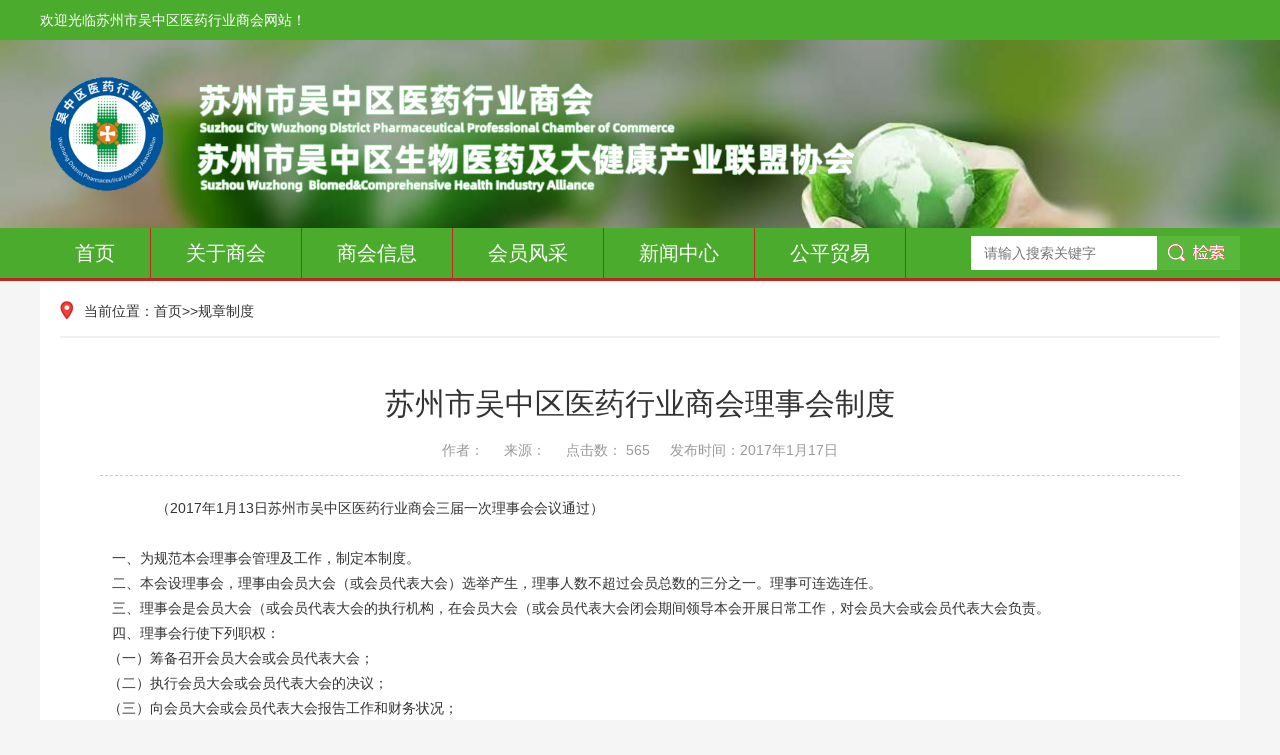

--- FILE ---
content_type: text/html; charset=UTF-8
request_url: http://www.wzyysh.com/6237.html
body_size: 5232
content:
<!DOCTYPE html>
<html lang="zh-CN">
<head>
<meta charset="UTF-8">
<meta http-equiv="X-UA-Compatible" content="IE=edge,chrome=1">
<meta name="viewport" content="width=device-width, initial-scale=1.0, maximum-scale=1.0, user-scalable=0">
<meta name="applicable-device" content="pc,wap">
<meta name="MobileOptimized" content="width">
<title>   苏州市吴中区医药行业商会理事会制度 | 苏州市吴中区医药行业商会 </title>
<meta name="keywords" content="苏州市吴中区医药行业商会理事会制度">
<meta name="description" content="苏州市吴中区医药行业商会理事会制度">
<link rel="stylesheet" href="http://www.wzyysh.com/wp-content/themes/new/static/css/swiper.min.css">
<link rel="stylesheet" href="http://www.wzyysh.com/wp-content/themes/new/static/css/style.css">
<script src="http://www.wzyysh.com/wp-content/themes/new/static/js/jquery.min.js"></script>
<script src="http://www.wzyysh.com/wp-content/themes/new/static/js/swiper.min.js"></script>
<script src="http://www.wzyysh.com/wp-content/themes/new/static/js/js.js"></script>
</head>

<body>
<div class="header">
  <div class="topbar">
    <div class="container">
      <ul>
        <li> </li>
      </ul>
      <span>欢迎光临苏州市吴中区医药行业商会网站！</span> </div>
  </div>
  <div class="container clearfix"> <a href="javascript:;" class="menu-btn"><span></span></a>
    <div class="logo img-center"><a href=""><img src="http://www.wzyysh.com/wp-content/themes/new/static/picture/1633651378142455.png" alt="苏州市吴中区医药行业商会"></a></div>
  </div>
  <div class="nav">
    <div class="container">
      <div class="sc-form">

        <form action="http://www.wzyysh.com/" method="get">
          <input class="searchInput" type="text"  value="" placeholder="请输入搜索关键字" name="s" id="s"/>
          <button type="submit"></button>
        </form>



<script type="text/javascript">
$(document).ready(function(){
// 当鼠标聚焦在搜索框
$('#s').focus(
function() {
if($(this).val() == '输入关键字') {
$(this).val('').css({color:"#454545"});
}
}
// 当鼠标在搜索框失去焦点
).blur(
function(){
if($(this).val() == '') {
$(this).val('输入关键字').css({color:"#333333"});
}
}
);
});
</script>

      </div>
      <ul>
        <li><a href="/">首页</a></li>
        
  <li class="dropdown "> <i class="arr"></i> <a href="/category/aboutus/商会简介">关于商会</a>
   <div class="dropdown-box">
    <p><a href="/category/aboutus/商会简介">商会简介</a></p>
   <p><a href="/category/aboutus/会员名单">会员名单</a></p>   
   <p><a href="/联系我们">联系我们</a></p>    
   <p><a href="/category/aboutus/加入商会">加入商会</a></p>
   

   
   </div>
  </li>
  
  <li class="dropdown "> <i class="arr"></i> <a href="/category/信息公开/news">商会信息</a>
   <div class="dropdown-box">
   
   <p><a href="/category/信息公开/news">商会动态</a></p>
   <p><a href="/category/信息公开/商会公告"> 商会公告</a></p>   
   <p><a href="/category/信息公开/商会简讯">商会简讯</a></p>
   <p><a href="/category/信息公开/规章制度">规章制度</a></p>   
   <p><a href="/category/交流互动/商会论坛">商会论坛</a></p>
   <p><a href="/category/信息公开/百期征文">百期征文</a></p>   

   </div>
  </li>
  
  <li class="dropdown "> <i class="arr"></i> <a href="/category/信息公开/会员风采">会员风采</a>
   <div class="dropdown-box">
   
   <p><a href="/category/aboutus/会员名单">会员名单</a></p>
   <p><a href="/category/aboutus/会员单位">会员单位</a></p>    
   <p><a href="/category/信息公开/会员风采">会员风采</a></p>    
    
   </div>
  </li>

  <li class="dropdown "> <i class="arr"></i> <a href="/category/行业动态/行业新闻">新闻中心</a>
   <div class="dropdown-box">
   
   <p><a href="/category/行业动态/吴中动态">吴中动态</a></p>
   <p><a href="/category/行业动态/行业新闻">行业新闻</a></p>  
   <p><a href="/category/信息公开/法律法规">法律法规</a></p>   
   <p><a href="/category/信息公开/政策资讯">政策资讯</a></p>    
   <p><a href="/category/行业动态/生物医药协会">生物医药协会</a></p>
   <p><a href="/category/交流互动/合作交流">合作交流</a></p>     
   <p><a href="/category/交流互动/调查研究">调查研究</a></p>     
   
   </div>
  </li>
  
  <li class="dropdown "> <i class="arr"></i> <a href="/公平贸易-2/公平贸易">公平贸易</a>
   <div class="dropdown-box">
   <p><a href="/category/公平贸易/医药产品公平贸易站">医药产品公平贸易站</a></p>    
   <p><a href="/category/公平贸易/外贸转型升级基地">外贸转型升级基地</a></p>
   
   </div>
  </li>
  
  
      </ul>
    </div>
  </div>
</div> 
<div class="container">
  <div class="main clearfix">
    <div class="position">当前位置：<a href="/">首页</a>>><a href="http://www.wzyysh.com/category/%e5%95%86%e4%bc%9a%e4%bf%a1%e6%81%af/%e8%a7%84%e7%ab%a0%e5%88%b6%e5%ba%a6" rel="category tag">规章制度</a></div>
    <div class="news-wrap">
      <div class="news-title">
        <h1>苏州市吴中区医药行业商会理事会制度</h1>
        <p><span>作者：</span><span>来源： 		</span><span>点击数： 565</span><span>发布时间：2017年1月17日</span>  </p>

		
      </div>
      <div class="news-content" >

<p><FONT id="FontSizeSettings"> <span style="font-size:14px">&nbsp; &nbsp; &nbsp; &nbsp; &nbsp; &nbsp; &nbsp; （2017年1月13日苏州市吴中区医药行业商会三届一次理事会会议通过）<br />
&nbsp;<br />
&nbsp; &nbsp;一、为规范本会理事会管理及工作，制定本制度。<br />
&nbsp; &nbsp;二、本会设理事会，理事由会员大会（或会员代表大会）选举产生，理事人数不超过会员总数的三分之一。理事可连选连任。<br />
&nbsp; &nbsp;三、理事会是会员大会（或会员代表大会的执行机构，在会员大会（或会员代表大会闭会期间领导本会开展日常工作，对会员大会或会员代表大会负责。<br />
&nbsp; &nbsp;四、理事会行使下列职权：<br />
&nbsp; （一）筹备召开会员大会或会员代表大会；<br />
&nbsp; （二）执行会员大会或会员代表大会的决议；<br />
&nbsp; （三）向会员大会或会员代表大会报告工作和财务状况；<br />
&nbsp; （四）决定会员的吸收或除名；<br />
&nbsp; （五）决定会员大会或会员代表大会闭会期间本会会长、副会长、秘书长(选任制)、理事、监事的继任和增补；<br />
&nbsp; （六）决定设立办事机构、分支机构、代表机构和实体机构；<br />
&nbsp; （七）决定聘任制秘书长、副秘书长、各机构主要负责人的聘任；<br />
&nbsp; （八）领导本会各机构开展工作；<br />
&nbsp; （九）制定内部管理制度；<br />
&nbsp; （十）决定其他重大事项。<br />
&nbsp; &nbsp;五、理事会每年至少召开一次会议；情况特殊的，也可采用通讯形式召开。有1/3以上理事提议应召开理事会。<br />
&nbsp; &nbsp;六、理事会须有2/3以上理事出席、监事参加方能召开，其决议须由全体理事的半数以上表决通过方能生效。理事会会议通知必须列清会议议题。理事会应当对决议形成会议纪要，并由监事签字确认，会后向全体理事公告，并抄报社团登记管理机关和业务指导单位。<br />
理事会会议应当由理事本人出席。理事因故不能出席，可以书面委托代理人出席会议，委托书中应载明授权的事项。<br />
&nbsp; &nbsp;七、理事会会议由会长召集和主持；会长因特殊原因不能履行职务时，由会长书面委托副会长或者秘书长召集和主持。<br />
&nbsp; &nbsp;八、本制度经理事会审议通过后生效，由理事会负责解释。</span></p>

      </div>
    </div>
  </div>
</div>
<div class="footer">
  <div class="container">
    <ul class="footer-link">
      <li>
        <div class="wrap">
          <select onchange="javascript:window.open(this.options[this.selectedIndex].value);this.selectedIndex=0">

<option value="">--  省市政务网站  --</option>
<option value="http://www.szwz.gov.cn/">苏州市吴中区政务网站</option>
<option value="http://www.suzhou.gov.cn/">苏州市政务网站</option>
<option value="http://www.jiangsu.gov.cn/">江苏省政务网站</option>
            
          </select>
        </div>
      </li>
      <li>
        <div class="wrap">
          <select onchange="javascript:window.open(this.options[this.selectedIndex].value);this.selectedIndex=0">
<option value="">--  药监局网站  --</option>
<option value="http://www.wzws.gov.cn/">吴中区市场监督管理局</option>
<option value="http://www.szwsj.gov.cn/">苏州市食品药品监督局</option>
<option value="http://www.jsfda.gov.cn/">江苏省食品药品监督局</option>
<option value="http://www.sfda.gov.cn/">国家食品药品监督局</option>
            
          </select>
        </div>
      </li>
      <li>
        <div class="wrap">
          <select onchange="javascript:window.open(this.options[this.selectedIndex].value);this.selectedIndex=0">
<option value="">--  商会会员单位网站  --</option>
<option value="http://www.tianmapharma.com/">苏州天马医药集团有限公司</option>
<option value="http://www.cinkate.com.cn/">苏州长征-欣凯制药有限公司</option>
<option value="http://www.jqt100.com/">苏州京庆堂医药科技有限公司</option>
<option value="http://www.wuzhongbio.com/">苏州吴中生物医药服务平台管理有限公司</option>
<option value="http://www.szfom.com/">苏州金元医疗科技有限公司</option>
<option value="http://www.szjinzuan.com/">苏州金钻称重设备系统开发有限公司</option>
<option value="http://www.trjk.net/">吴中健康管理中心（天融健康俱乐部）</option>
<option value="http://www.linhwa.com/">苏州林华医疗器械有限公司</option>
<option value="http://www.sz-tlzy.com/">苏州天绿生物制药有限公司</option>
<option value="http://www.zsyyy.com/">江苏珍生源医药营销有限责任公司</option>
<option value="http://www.sz-thm.com/">苏州太湖美药业有限公司</option>
<option value="http://www.szlys.com/">苏州雷允上国药总店连锁有限公司</option>
<option value="http://www.dawnrays.com/">苏州东瑞制药有限公司</option>
<option value="http://www.zkhuisheng.com//">苏州脉慧特生物医药科技有限公司</option>
<option value="http://www.promedsz.com/">天健医疗科技（苏州）有限公司</option>
<option value="http://www.szkmyy.com/">苏州康民医药有限公司</option>
<option value="http://www.szjxyy.com/">苏州市锦新医用塑料容器有限公司</option>
<option value="http://www.aojianmedical.com/">苏州奥健医卫用品有限公司</option>
<option value="http://www.chunhuiyaoye.com/">苏州市春晖堂药业有限公司</option>
<option value="http://www.ideamedtek,com/">苏州爱瑞德医疗科技有限公司</option>
<option value="http://dt-oral.91kq.com/">苏州登特商贸有限公司</option>
            
          </select>
        </div>
      </li>
      <li>
        <div class="wrap">
          <select onchange="javascript:window.open(this.options[this.selectedIndex].value);this.selectedIndex=0">
      <option value="">-- 主管和顾问单位网站 --</option>
      <option value="http://www.acfic.org.cn">中华全国工商业联合会</option>
      <option value="http://www.cmp.org.cn/">全国工商联医药业商会</option>
      <option value="http://www.jssh.org.cn">江苏省工商业联合会</option>	  
      <option value="http://www.gsl.szwz.gov.cn/">吴中区工商联</option>      
      <option value="http://www.jmj.szwz.gov.cn/">吴中区工业和信息化局</option>
      <option value="http://www.wzws.gov.cn/">吴中区市场监督管理局</option>
      <option value="http://www.kj.szwz.gov.cn/">吴中区科学技术局</option>
      <option value="http://www.szwzaj.gov.cn/">吴中区安全监督局</option>
      <option value="http://www.wzhbj.gov.cn/">吴中区环保局</option>
            
          </select>
        </div>
      </li>
    </ul>
    <div class="footer-nav"> 
    
    <a href="/">网站首页</a> <span>|</span>
    
    <a href="/category/aboutus/商会简介">商会简介</a> <span>|</span>
    
    <a href="/category/信息公开/news">商会动态</a> <span>|</span>
    
    <a href="/category/信息公开/规章制度">规章制度</a> <span>|</span>
    
    <a href="/category/aboutus/会员单位">会员单位</a> <span>|</span>
    <a href="/category/信息公开/商会简讯">商会简讯</a> <span>|</span>
    
    <a href="/category/交流互动/合作交流">交流互动</a> <span>|</span>
    
    <a href="/category/交流互动/调查研究">调查研究</a> <span>|</span>
    
    <a href="/category/交流互动/商会论坛">商会论坛</a> <span>|</span>
    
    <a href="/category/行业动态/公平贸易">公平贸易</a> <span></span>	
 
    </div>
    <div class="footer-copy">
      <p>苏州市吴中区医药行业商会</p>
  
         <p>  地址：江苏省苏州市吴中区吴中西路36号&nbsp;&nbsp;&nbsp;&nbsp;&nbsp;&nbsp;&nbsp;&nbsp;<a href="https://beian.miit.gov.cn/" > 苏ICP备16062497号</a> &nbsp;&nbsp;&nbsp;&nbsp;&nbsp;&nbsp;&nbsp;&nbsp;</p>		  
      <p>电话：<a href="tel:0512-82119018">0512-82119018</a> &nbsp;&nbsp;&nbsp;&nbsp;&nbsp;&nbsp;&nbsp;&nbsp;   传真：0512-82119018  &nbsp;&nbsp;&nbsp;&nbsp;&nbsp;&nbsp;&nbsp;&nbsp; <a href="mailto:wzyyhysh@163.com ">wzyyhysh@163.com</a> &nbsp;&nbsp;&nbsp;&nbsp;&nbsp;&nbsp;&nbsp;&nbsp;<a href="tel:13913571631 ">技术支持新席地网</a>
 <p>总访问量：<span style="color:red">5605848</span> </p></p>	
  
    </div>

  </div>
</div>
<div class="footer-fix">
  <ul class="clearfix">
    <li><a href="/"><i class="i0"></i>网站首页</a></li>
    
    <li><a href="/category/aboutus/商会简介"><i class="i1"></i>商会简介</a></li>  
    
    <li><a href="/category/aboutus/会员单位"><i class="i2"></i>会员单位</a></li>
        
    <li><a href="/category/信息公开/news"><i class="i3"></i>商会动态</a></li>


  </ul>
</div>
<script src="http://www.wzyysh.com/wp-content/themes/new/static/js/jquery.limarquee.js"></script> 
<script>

    var banner = new Swiper('.index-borad-1', {

        autoplay: true,

        navigation: {

            prevEl: '.index-borad-1 .swiper-button-prev',

            nextEl: '.index-borad-1 .swiper-button-next'

        },

        pagination: {

            el: '.index-borad-1 .swiper-pagination',

            clickable: true

        }

    });



    $('.list-2').liMarquee({

        direction: 'up',

        scrollamount: 20

    });



    var tupian = new Swiper('.tupian', {

        slidesPerView: 4,

        spaceBetween: 10,

		loop: true,
speed:2500,//匀速时间
autoplay: {
    delay: 0,
    stopOnLastSlide: false,
    disableOnInteraction: true,
},
        // init: false,

        pagination: {

            el: '.tupian .swiper-pagination',

            clickable: true,

        },

        breakpoints: {

            768: {

                slidesPerView: 1

            }

        }

    });

</script>



<script>
var _hmt = _hmt || [];
(function() {
  var hm = document.createElement("script");
  hm.src = "https://hm.baidu.com/hm.js?8a85e10a1ebf6dabf4c0ae8ae7959ad4";
  var s = document.getElementsByTagName("script")[0]; 
  s.parentNode.insertBefore(hm, s);
})();
</script>

</body>
</html> 	

--- FILE ---
content_type: text/css
request_url: http://www.wzyysh.com/wp-content/themes/new/static/css/style.css
body_size: 6319
content:


html {

	-ms-text-size-adjust: 100%;

	-webkit-text-size-adjust: 100%;

	line-height: 1.15;

	-webkit-tap-highlight-color: rgba(0,0,0,0);

}

body {

	margin: 0;

	font-family: "Microsoft Yahei", PingFangSC-Regular, "Helvetica Neue", Helvetica, Arial, "Hiragino Sans GB", "Heiti SC", "WenQuanYi Micro Hei", sans-serif;

	line-height: 1.42857143;

	font-size: 14px;

	min-width: 1230px;

	background: #f5f5f5;

	color: #333;

}

h1 {

	font-size: 2em;

	margin: .67em 0;

}

figure {

	margin: 1em 40px;

}

hr {

	box-sizing: content-box;

	height: 0;

	overflow: visible;

}

a {

	-webkit-text-decoration-skip: objects;

	background-color: transparent;

}

abbr[title] {

	border-bottom: none;

	-webkit-text-decoration: underline dotted;

	text-decoration: underline dotted;

}

b, strong {

	font-weight: bolder;

}

dfn {

	font-style: italic;

}

mark {

	background-color: #ff0;

	color: #000;

}

small {

	font-size: 80%;

}

sub, sup {

	font-size: 75%;

	line-height: 0;

	position: relative;

	vertical-align: baseline;

}

sub {

	bottom: -.25em;

}

sup {

	top: -.5em;

}

audio:not([controls]) {

	display: none;

	height: 0;

}

img {

	border-style: none;

}

svg:not(:root) {

	overflow: hidden;

}

button, input, optgroup, select, textarea {

	line-height: 1.42857143;

	margin: 0;

	outline: none;

}

body, button, input, select, textarea {

	text-rendering: optimizeLegibility;

	-webkit-font-smoothing: antialiased;

	-moz-osx-font-smoothing: grayscale;

	-moz-font-feature-settings: "liga", "kern";

}

button, input {

	overflow: visible;

}

button, select {

	text-transform: none;

}

button, html [type=button],/* 1 */ [type=reset], [type=submit] {

-webkit-appearance:button;

}

button::-moz-focus-inner, [type=button]::-moz-focus-inner, [type=reset]::-moz-focus-inner, [type=submit]::-moz-focus-inner {

border-style:none;

padding:0;

}

button:-moz-focusring, [type=button]:-moz-focusring, [type=reset]:-moz-focusring, [type=submit]:-moz-focusring {

outline:1px dotted ButtonText;

}

fieldset {

	padding: .35em .75em .625em;

}

legend {

	box-sizing: border-box;

	color: inherit;

	display: table;

	max-width: 100%;

	padding: 0;

	white-space: normal;

}

progress {

	display: inline-block;

	vertical-align: baseline;

}

textarea {

	overflow: auto;

}

[type=checkbox], [type=radio] {

box-sizing:border-box;

padding:0;

}

[type=number]::-webkit-inner-spin-button, [type=number]::-webkit-outer-spin-button {

height:auto;

}

[type=search] {

-webkit-appearance:textfield;

outline-offset:-2px;

}

[type=search]::-webkit-search-cancel-button, [type=search]::-webkit-search-decoration {

-webkit-appearance:none;

}

::-webkit-file-upload-button {

-webkit-appearance:button;

font:inherit;

}

summary {

	display: list-item;

}

article, aside, footer, header, nav, section, figcaption, figure, main, details,/* 1 */ menu {

	display: block;

}

pre, code, kbd, samp {

	font-family: monospace, monospace;

	font-size: 1em;

}

audio, video, canvas {

	display: inline-block;

}

template, [hidden] {

display:none;

}

.clearfix {

	zoom: 1;

}

.clearfix:before, .clearfix:after {

	display: table;

	line-height: 0;

	content: "";

}

.clearfix:after {

	clear: both;

}

a {

	color: #333;

	text-decoration: none;

}

a:hover {

	color: #4bab2d;

}

ul {

	margin: 0;

	list-style: none;

	padding: 0;

}

.img-center {

	text-align: center;

	font-size: 0;

}

.img-center img {

	display: inline-block;

	width: auto;

	height: auto;

	max-width: 100%;

	max-height: 100%;

	vertical-align: middle;

	-webkit-transition: all 0.5s;

	transition: all 0.5s;

}

.img-cover {

	overflow: hidden;

	position: relative;

}

.img-cover span {

	display: block;

	width: 100%;

	background: no-repeat center / cover;

	-webkit-transition: all 0.5s;

	transition: all 0.5s;

	height: 100%;

	position: absolute;

	left: 0;

	top: 0;

}

.container {

	padding: 0 15px;

	width: 1200px;

	margin: 0 auto;

}

.kf {

	width: 208px;

	position: fixed;/* right: 20px; */

	right: -208px;

	top: 50%;

	-webkit-transform: translateY(-50%);

	transform: translateY(-50%);

	z-index: 10;

}

.kt-top {

	height: 40px;

	line-height: 40px;

	background: url(../image/kefu.png) 12px center no-repeat #4bab2d;

	-ms-background-size: auto 20px;

	background-size: auto 20px;

	padding-left: 46px;

	font-size: 14px;

	color: #fff;

}

.kt-top span:hover {

	-webkit-transform: rotate(90deg);

	transform: rotate(90deg);

}

.kt-top span {

	width: 18px;

	height: 16px;

	float: right;

	position: relative;

	margin: 10px 10px 0 0;

	cursor: pointer;

	transition: .5s;

	-webkit-transition: .5s;

	-moz-transition: .5s;

	-ms-transition: .5s;

	-o-transition: .5s;

}

.kt-top span b {

	width: 100%;

	height: 2px;

	background: #fff;

	display: block;

	position: absolute;

	top: 50%;

	left: 0;

}

.kt-top span b:first-child {

	transform: rotate(45deg);

	-webkit-transform: rotate(45deg);

	-moz-transform: rotate(45deg);

	-ms-transform: rotate(45deg);

	-o-transform: rotate(45deg);

}

.kt-top span b:last-child {

	transform: rotate(-45deg);

	-webkit-transform: rotate(-45deg);

	-moz-transform: rotate(-45deg);

	-ms-transform: rotate(-45deg);

	-o-transform: rotate(-45deg);

}

.kf .con {

	overflow: hidden;

	background: #fff;

}

.kf .qq li {

	height: 36px;

	line-height: 36px;

	border-bottom: #f5f5f5 solid 1px;

	padding-left: 16px;

}

.kf .qq li a {

	height: 36px!important;

	color: #666;

	overflow: hidden;

	white-space: nowrap;

	text-overflow: ellipsis;

	text-decoration: initial;

	display: block;

}

.kf .qq li a img {

	padding-right: 6px;

}

.kf .con h5 {

	height: 26px;

	line-height: 26px;

	margin-top: 12px;

	background: url(../image/lianxi.png) 16px center no-repeat;

	padding-left: 45px;

	color: #666;

	font-size: 14px;

	margin-bottom: 0;

}

.kf .contact {

	margin-top: 1px;

	height: auto;

}

.kf .contact p {

	height: 26px;

	line-height: 26px;

	color: #666;

	font-size: 14px;

	padding-left: 22px;

	margin: 0;

}

.kf .contact p:nth-child(2n) {

	padding-left: 32px;

}

.kf .con h5.qr-icon {

	background: url(../image/erweima.png) 16px center no-repeat;

}

.kf .con .qr {

	margin-top: 10px;

	padding-left: 40px;

}

.kf .con .qr img {

	width: 110px;

	height: 110px;

}

.kf .backTop {

	width: 100%;

	height: 40px;

	margin-top: 10px;

	background: url(../image/huidaodingbu.png) center center no-repeat #4bab2d;

	background-size: 18px auto;

	cursor: pointer;

}

.kf-side {

	padding: 18px 10px 10px;

	background: #4bab2d;

	position: absolute;

	top: 50%;

	transform: translateY(-50%);

	-webkit-transform: translateY(-50%);

	-moz-transform: translateY(-50%);

	-ms-transform: translateY(-50%);

	-o-transform: translateY(-50%);

	left: -34px;

	cursor: pointer;

}

.kf-side b {

	display: block;

	color: #fff;

	line-height: 18px;

	font-size: 14px;

	font-weight: 400;

}

.kf-side span.arrow {

	width: 12px;

	height: 12px;

	background: url(../image/jt-1.png) no-repeat;

	-ms-background-size: auto 12px;

	background-size: auto 12px;

	display: block;

	margin-top: 10px;

}

.kf-side span.on {

	background: url(../image/jt-2.png) no-repeat;

	-ms-background-size: auto 12px;

	background-size: auto 12px;

}

.header {

	background: url(../image/hd.jpg) no-repeat center / cover #fff;

}

.header .topbar {

	line-height: 40px;

	background-color: #4bab2d;

	color: #fff;

}

.header .topbar a {

	color: #fff;

}

.header .topbar a.wx {

	position: relative;

	display: block;

	background: url(../image/icoTz01.png) no-repeat left center;

	padding-left: 25px;

}

.header .topbar a.wx .img-center {

	position: absolute;

	left: 50%;

	top: 100%;

	padding: 10px;

	background-color: #fff;

	box-shadow: 0 5px 5px rgba(0,0,0,0.2);

	z-index: 10;

	width: 120px;

	height: 120px;

	line-height: 120px;

	border-radius: 10px;

	margin-left: -70px;

	display: none;

}

.header .topbar a.wx:hover .img-center {

	display: block;

}

.header .topbar ul {

	float: right;

}

.header .topbar li {

	float: left;

	color: #ddd;

}

.header .topbar li.pipe {

	padding: 0 10px;

}

.header .logo {

	float: left;

	height: 128px;

	line-height: 78px;

	text-align: left;

	padding: 30px 0;

}

.header .nav {

	font-size: 0;

	background-color: #4bab2d;

	color: #fff;

	border-bottom: 3px solid #bf2822;

}

.header .nav li {

	display: inline-block;

	vertical-align: middle;

	border-right: 1px solid #bf2822;

}

.header .nav li a {

	display: block;

	font-size: 20px;

	line-height: 50px;

	padding: 0 35px;

	color: #fff;

}

.header .nav li .arr {

	float: right;

	height: 40px;

	width: 40px;

	position: relative;

	display: none;

}

.header .nav li .arr:after {

	content: '';

	border-top: 2px solid #ccc;

	border-left: 2px solid #ccc;

	box-sizing: content-box;

	display: block;

	width: 8px;

	height: 8px;

	margin: auto;

	position: absolute;

	top: 0;

	bottom: 0;

	-webkit-transform: rotate(135deg);

	transform: rotate(135deg);

	right: 15px;

}

.header .nav li.dropdown {

	position: relative;

}

.header .nav .dropdown-box {

	position: absolute;

	left: 0;

	min-width: 100%;

	top: 100%;

	display: none;

	z-index: 10;

	text-align: center;

}

.header .nav .dropdown-box p {

	margin: 0;

}

.header .nav .dropdown-box a {

	white-space: nowrap;

	overflow: hidden;

	text-overflow: ellipsis;

	padding: 0 10px;

	font-size: 14px;

	background-color: rgba(0, 0, 0, 0.5) !important;

	line-height: 40px;

	border-bottom: 1px solid rgba(0, 0, 0, 0.2);

}

.header .nav .dropdown-box a:hover {

	background-color: #bf2822 !important;

}

.header .nav li.active a, .header .nav li.open a, .header .nav li a:hover {

	color: #fff;

	background-color: #bf2822;

}

.header .nav li.open .dropdown-box {

	display: block;

}

.header .sc-form {

	float: right;

	margin-top: 8px;

}

.header .sc-form input {

	float: left;

	padding: 6px 12px;

	font-size: 14px;

	border: 1px solid transparent;

	width: 160px;

}

.header .sc-form button {

	float: right;

	padding: 0;

	border: none;

	cursor: pointer;

	height: 34px;

	width: 83px;

	background: url(../image/btnTz01.gif) no-repeat center;

}

.menu-btn {

	display: none;

	padding: 6px 0;

	float: right;

	margin-left: 15px;

}

.menu-btn:before, .menu-btn:after, .menu-btn span {

	display: block;

	height: 2px;

	background-color: #fff;

	content: '';

}

.menu-btn:before {

	width: 24px;

}

.menu-btn:after {

	width: 18px;

	margin-left: 6px;

}

.menu-btn span {

	width: 12px;

	margin: 6px 0 6px 12px;

}

.footer-fix {

	box-shadow: 0 0 10px rgba(0,0,0,0.2);

	position: fixed;

	bottom: 0;

	left: 0;

	width: 100%;

	background-color: #fff;

	z-index: 10;

	display: none;

}

.footer-fix li {

	float: left;

	width: 25%;

}

.footer-fix li a {

	display: block;

	text-align: center;

	padding: 7px 0;

	font-size: 12px;

	line-height: 1;

}

.footer-fix li i {

	display: block;

	height: 20px;

	background: no-repeat center;

	background-size: contain;

	margin-bottom: 4px;

}

.footer-fix li i.i0 {

	background-image: url(../image/f_01.png);

}

.footer-fix li i.i1 {

	background-image: url(../image/f_02.png);

}

.footer-fix li i.i2 {

	background-image: url(../image/f_03.png);

}

.footer-fix li i.i3 {

	background-image: url(../image/f_04.png);

}

.swiper-pagination-bullet-active {

	background-color: #4bab2d;

}

.str_wrap {

	position: relative;

	overflow: hidden;

}

.str_move {

	position: absolute;

	left: 0;

	width: 100%;

	top: 0;

}

.list-1 li {

	border-bottom: #d9d9d9 dotted 1px;

}

.list-1 li:last-child {

	border-bottom: 0;

}

.list-1 li a {

	display: block;

	line-height: 40px;

	background: url(../image/red_dot.gif) no-repeat left center;

	padding-left: 10px;

	overflow: hidden;

	text-overflow: ellipsis;

	white-space: nowrap;

}

.list-1 li span {

	float: right;

	color: #999;

}

.list-2 li {

	border-bottom: #d9d9d9 dashed 1px;

	padding-bottom: 10px;

	margin-bottom: 10px;

}

.list-2 li a {

	display: block;

	background: url(../image/red_dot.gif) no-repeat 0 8px;

	padding-left: 10px;

}

.list-2 li span {

	display: block;

	color: #999;

	font-size: 13px;

	margin-top: 5px;

}

.index-borad-1 {

	margin: 20px 0 0;

	float: left;

	background-color: #fff;

	width: 460px;

	border: #e8e8e8 solid 1px;

}

.index-borad-1 .swiper-slide a {

	display: block;

}

.index-borad-1 .swiper-slide .img-cover {

	height: 306px;

}

.index-borad-1 .swiper-slide dl {

	margin: 0;

	overflow: hidden;

	padding: 20px 20px 20px 10px;

}

.index-borad-1 .swiper-slide dt {

	float: left;

	border-right: 1px solid #e8e8e8;

	text-align: center;

	width: 100px;

	line-height: 1;

	color: #999;

	font-size: 12px;

	padding: 3px 0;

}

.index-borad-1 .swiper-slide dt strong {

	display: block;

	font-size: 20px;

	margin-bottom: 6px;

}

.index-borad-1 .swiper-slide dd {

	margin-left: 120px;

	font-size: 16px;

	height: 44px;

	overflow: hidden;

}

.index-borad-1 .swiper-button-prev, .index-borad-1 .swiper-button-next {

	margin-top: -63px;

}

.index-borad-1 .swiper-pagination {

	bottom: 94px;

	text-align: right;

}

.index-borad-1 .swiper-pagination-bullet {

	margin: 0 10px 0 0 !important;

}

.index-borad-2 {

	float: left;

	margin: 20px 0 0 -1px;

	background-color: #fff;

	border: #e8e8e8 solid 1px;

	padding: 20px;

	width: 430px;

	height: 350px;

}

.index-borad-2 .tit {

	font-size: 0;

	margin-bottom: 20px;

}

.index-borad-2 .tit span {

	display: inline-block;

	vertical-align: middle;

	width: 108px;

	line-height: 41px;

	padding-left: 18px;

	font-size: 20px;

	background: url(../image/newscenter_h2_tit_bg.gif) no-repeat 0 center / contain;

	color: #fff;

}

.index-borad-2 .tit .more {

	float: right;

	font-size: 16px;

	line-height: 41px;

}

.index-borad-2 .list-1 li:first-child a {

	font-size: 18px;

	color: #4bab2d;

}

.index-borad-3 {

	float: right;

	background-color: #fff;

	border: #e8e8e8 solid 1px;

	padding: 21px;

	height: 350px;

	margin: 0px 0 0;

	width: 215px;

}

.index-borad-3 .tit {

	margin: 0 0 20px;

	font-size: 20px;

	color: #4bab2d;

	border-bottom: #e8e8e8 solid 1px;

	padding-bottom: 10px;

}

.index-borad-3 .tit .more {

	float: right;

	font-size: 16px;

	line-height: 28px;

}

.index-borad-3 .list-2 {

	height: 290px;

	overflow: hidden;

}

.panel {

	background-color: #fff;

	border: #e8e8e8 solid 1px;

	margin-top: 10px;

	border-top: #4bab2d solid 2px;

	padding: 0 15px 10px;

}

.panel .tit {

	margin-bottom: 10px;

	padding: 10px 0;

	border-bottom: #e8e8e8 solid 1px;

}

.panel .tit span {

	font-size: 20px;

	display: block;

	background: url(../image/icoTz09.png) no-repeat left center;

	color: #4bab2d;

	padding-left: 15px;

}

.panel .tit .more {

	float: right;

	font-size: 16px;

	line-height: 28px;

}

.panel .list-1 {

	margin-top: -5px;

}

.col-1, .col-2 {

	margin-left: -10px;

}

.col-1 .col-item {

	float: left;

	margin-left: 10px;

	width: 460px;

}

.col-2 .col-item {

	float: left;

	margin-left: 10px;

	width: 393px;

}

.gg {

	width: 260px !important;

}

.gg .panel {

	height: 271px;

	background: url(../image/picTz01.jpg) no-repeat center / 100% 100%;

	border: 0;

	padding: 0;

}

.gg a {

	display: block;

	height: 90px;

}

.ad-1 {

	margin-top: 10px;

}

.tupian .swiper-slide a {

	display: block;

}

.tupian .swiper-slide .img-center {

	height: 213px;

	line-height: 213px;

}

.tupian .swiper-slide p {

	margin: 10px 0 0;

	text-align: center;

	height: 40px;

	overflow: hidden;

}

.tupian .swiper-pagination {

	position: static;

	margin-top: 10px;

}

.ztzl {

	background-color: #fff;

	border: #e8e8e8 solid 1px;

	margin-top: 10px;

	padding: 20px;

}

.ztzl .tit {

	float: left;

	width: 72px;

	height: 72px;

	background: url(../image/ztzlTz_h2.gif) no-repeat center/ contain;

	font-size: 0;

}

.ztzl ul {

	margin-left: 90px;

	overflow: hidden;

}

.ztzl li {

	float: left;

	width: 33.333333%;

}

.ztzl li a {

	display: block;

	line-height: 36px;

	background: url(../image/icoTz10.png) no-repeat left center;

	padding-left: 20px;

	overflow: hidden;

	text-overflow: ellipsis;

	white-space: nowrap;

	margin-left: 20px;

}

.footer {

	padding: 20px 0;

}

.footer .container {

	position: relative;

}

.footer-link {

	font-size: 0;

	text-align: center;

	margin-left: -10px;

	margin-bottom: 20px;

}

.footer-link li {

	display: inline-block;

	vertical-align: middle;

}

.footer-link li .wrap {

	margin-left: 10px;

}

.footer-link li select {

	background: #fff;

	height: 34px;

	font-size: 14px;

	width: 150px;

}

.footer-nav {

	text-align: center;

	margin-bottom: 10px;

}

.footer-nav span {

	padding: 0 10px;

}

.footer-copy {

	text-align: center;

	color: #777;

}

.footer-copy p {

	margin: 0;

}

.footer-ewm {

	position: absolute;

	right: 15px;

	bottom: 0;

}

.footer-ewm .img-center {

	display: inline-block;

	height: 70px;

	line-height: 70px;

	margin-right: 10px;

}

.main {

	background-color: #fff;

	padding: 20px;

}

.ct2-sd {

	float: left;

	width: 260px;

}

.ct2-mn {

	float: right;

	width: 880px;

}

.ct2-sd .panel {

	background-color: #f6f6f6;

	border: 0;

}

.panel-sd {

	margin-bottom: 20px;

	background-color: #f6f6f6;

}

.panel-sd:last-child {

	margin-bottom: 0;

}

.panel-sd .tit {

	text-align: center;

	color: #fff;

	font-size: 20px;

	background-color: #4bab2d;

	padding: 15px 0;

}

.panel-sd .tit span {

	display: block;

	text-transform: uppercase;

	font-size: 14px;

	color: #b5d9ff;

}

.lanmu li {

	border-bottom: 1px dotted #ddd;

}

.lanmu li:last-child {

	border-bottom: 0;

}

.lanmu li>a {

	display: block;

	line-height: 44px;

	padding: 0 0 0 25px;

	font-size: 18px;

}

.lanmu li .arr {

	float: right;

	height: 45px;

	width: 40px;

	position: relative;

	cursor: pointer;

}

.lanmu li .arr:after {

	content: '';

	border-top: 2px solid #ccc;

	border-left: 2px solid #ccc;

	box-sizing: content-box;

	display: block;

	width: 8px;

	height: 8px;

	margin: auto;

	position: absolute;

	top: 0;

	bottom: 0;

	-webkit-transform: rotate(135deg);

	transform: rotate(135deg);

	right: 15px;

}

.lanmu-box {

	display: none;

}

.lanmu-box p {

	margin: 0;

	border-top: 1px dotted #ddd;

	padding-left: 15px;

}

.lanmu-box p a {

	padding: 0 25px;

	display: block;

	line-height: 40px;

}

.lanmu li>a:hover, .lanmu li.active>a {

	color: #4bab2d;

	font-weight: bold;

}

.lanmu li.open .lanmu-box {

	display: block;

}

.lanmu li.open .arr:after {

	-webkit-transform: rotate(225deg);

	transform: rotate(225deg);

}

.position {

	padding: 0 0 15px 24px;

	border-bottom: #f0f0f0 solid 2px;

	margin-bottom: 15px;

	background: url(../image/location_Yz_ic.gif) no-repeat 0 0;

}

.pages {

	margin: 20px 0 0;

	text-align: center;

	font-size: 0;

}

.pages a {

	display: inline-block;

	font-size: 14px;

	line-height: 35px;

	padding: 0 14px;

	margin: 5px;

	background-color: #f5f5f5;

	border-radius: 3px;

	-webkit-transition: all 0.5s;

	transition: all 0.5s;

}

.pages a:hover, .pages a.active {

	background-color: #4bab2d;

	color: #fff;

}

.list-3 {

	border-bottom: #dadada dashed 1px;

	margin-bottom: 20px;

	padding-bottom: 20px;

}

.list-3 li a {

	display: block;

	line-height: 36px;

	overflow: hidden;

	text-overflow: ellipsis;

	white-space: nowrap;

	font-size: 16px;

}

.list-3 li span {

	float: right;

	color: #999;

}

.list-3 .line {

	border-bottom: #dadada dashed 1px;

	margin-bottom: 20px;

	padding-bottom: 20px;

}

.bordernone {

	border-bottom: none;

}

.fengmian-tit {

	border-bottom: 2px solid #e2e2e2;

	margin-bottom: 15px;

}

.fengmian-tit .more {

	float: right;

	line-height: 28px;

}

.fengmian-tit span {

	display: inline-block;

	font-size: 20px;

	background: url(../image/icoTz09.png) no-repeat 0 5px;

	padding-left: 15px;

	color: #4bab2d;

	border-bottom: 2px solid #4bab2d;

	margin-bottom: -2px;

	padding-bottom: 10px;

}

.news-wrap {

	padding: 30px 40px;

}

.news-title {

	border-bottom: 1px dashed #ccc;

	padding-bottom: 15px;

	margin-bottom: 20px;

	text-align: center;

}

.news-title h1 {

	margin: 0;

	font-size: 30px;

	font-weight: normal;

}

.news-title p {

	margin: 15px 0 0;

	font-size: 0;

}

.news-title p span {

	display: inline-block;

	vertical-align: middle;

	font-size: 14px;

	color: #999;

	margin: 0 10px;

}

.news-content {

	line-height: 1.8;

}

.news-content img {

	max-width: 100% !important;

	width: auto !important;

	height: auto !important;

}

 @media screen and (max-width: 767px) {

body {

	min-width: 320px;

	padding-top: 50px;

	padding-bottom: 50px;

}

.container {

	width: auto;

}

.kf {

	display: none;

}

.footer-fix {

	display: block;

}

.header {

	padding: 10px 0;

	position: fixed;

	z-index: 10;

	width: 100%;

	top: 0;

	left: 0;

	box-shadow: 0 0 10px #ddd;

	background-size: auto 150px;

	background-position: right 0;

}

.header .topbar, .header .sc-form {

	display: none;

}

.header .logo {

	height: 40px;

	line-height: 40px;

	float: none;

	padding: 0;

}

.header .nav {

	margin: 10px 0 -10px;

	text-align: left;

	display: none;

	background-color: transparent;

	border-bottom: 0;

}

.header .nav ul {

	margin: 0 -15px;

}

.header .nav li {

	display: block;

	margin: 0;

	border-top: 1px solid #eee;

	border-right: 0;

}

.header .nav li a {

	line-height: 40px;

	padding: 0 15px;

	color: #333;

	font-size: 16px;

}

.header .nav li .arr {

	display: block;

}

.header .nav li.active a, .header .nav li.open a, .header .nav li a:hover {

	background-color: transparent;

	color: #4bab2d

}

.header .nav li.open .arr:after {

	border-color: #4bab2d;

	-webkit-transform: rotate(225deg);

	transform: rotate(225deg);

}

.header .nav .dropdown-box {

	position: static;

	background-color: #f5f5f5;

	min-width: auto;

	text-align: left;

}

.header .nav .dropdown-box a {

	color: #333 !important;

	border-top: 1px dotted #ddd;

	padding: 0 15px;

	line-height: 40px;

	background-color: transparent !important;

	border-bottom: 0;

}

.menu-btn {

	display: block;

}

.index-borad-1 {

	width: auto;

	float: none;

	margin-top: 10px;

}

.index-borad-1 .swiper-slide .img-cover {

	height: auto;

	padding-top: 66.6%;

}

.index-borad-1 .swiper-slide dl {

	padding: 15px 15px 15px 0;

}

.index-borad-1 .swiper-slide dt {

	width: 75px;

}

.index-borad-1 .swiper-slide dd {

	margin-left: 90px;

}

.index-borad-1 .swiper-button-prev, .index-borad-1 .swiper-button-next {

	-webkit-transform: scale(0.5);

	transform: scale(0.5);

}

.index-borad-1 .swiper-pagination {

	bottom: 85px;

}

.index-borad-2 {

	margin: 10px 0 0;

	width: auto;

	height: auto;

	float: none;

	padding: 15px;

}

.index-borad-2 .tit {

	margin-bottom: 10px;

}

.index-borad-2 .tit span {

	font-size: 18px;

	line-height: 36px;

	padding-left: 12px;

}

.index-borad-2 .tit .more {

	line-height: 36px;

}

.index-borad-3 {

	margin: 10px 0 0;

	width: auto;

	height: auto;

	float: none;

	padding: 15px;

}

.index-borad-3 .tit {

	margin-bottom: 15px;

	font-size: 18px;

}

.index-borad-3 .tit .more {

	line-height: 25px;

	font-size: 14px;

}

.col-1 .col-item, .col-2 .col-item {

	float: none;

	width: auto;

}

.panel .tit span {

	font-size: 18px;

}

.panel .tit .more {

	font-size: 14px;

	line-height: 25px;

}

.gg {

	display: none;

}

.ztzl {

	padding: 15px;

}

.ztzl .tit {

	float: none;

	background: none;

	font-size: 18px;

	height: auto;

	width: auto;

	color: #4bab2d;

	margin-bottom: 10px;

}

.ztzl ul {

	margin: 0;

}

.ztzl li {

	float: none;

	width: auto;

}

.ztzl li a {

	margin-left: 0;

}

.footer {

	font-size: 12px;

}

.footer-link, .footer-ewm {

	display: none;

}

.footer-nav span {

	padding: 0 5px;

}

.main {

	padding: 15px;

}

.ct2-sd {

	display: none;

}

.ct2-mn {

	float: none;

	width: auto;

}

.position {

	font-size: 12px;

	background-size: auto 14px;

	padding-left: 15px;

	padding-bottom: 10px;

	margin-bottom: 10px;

	background-position: 0 1px;

}

.pages {

	margin-top: 15px;

}

.pages a {

	font-size: 12px;

	line-height: 30px;

	padding: 0 12px;

}

.list-3 {

	padding-bottom: 10px;

	margin-bottom: 10px;

}

.list-3 li a {

	font-size: 14px;

	line-height: 32px;

}

.fengmian-tit {

	margin-bottom: 10px;

	margin-top: 15px;

}

.fengmian-tit span {

	font-size: 18px;

	background-position: 0 3px;

}

.fengmian-tit .more {

	line-height: 25px;

}

.news-wrap {

	padding: 0;

}

.news-title {

	padding-bottom: 10px;

	margin-bottom: 10px;

	text-align: center;

}

.news-title h1 {

	font-size: 18px;

}

.news-title p {

	margin-top: 10px;

}

.news-title p span {

	font-size: 12px;

	margin: 0 5px;

}

}
.ab_pages{clear:both;padding:20px 0;font-size:14px;text-align:center; overflow:hidden}
.ab_pages ul{display:inline-block;margin:0 auto;padding:0}
.ab_pages ul  a{color:#555;display:block;padding: 2px 10px;  border: 1px solid #ddd;float: left;margin: 0 5px;}
.ab_pages ul  a.page-num-current{ background:#ddd;}

.news-content img{ max-width:100%; height:auto !important}




/*Alignment*/

.alignleft {undefined

display:inline;

float:left;

margin-right:1.625em;

}

.alignright {undefined

display:inline;

float:right;

margin-left:1.625em;

}

.aligncenter {undefined

clear:both;

display:block;

margin-left:auto;

margin-right:auto;

}